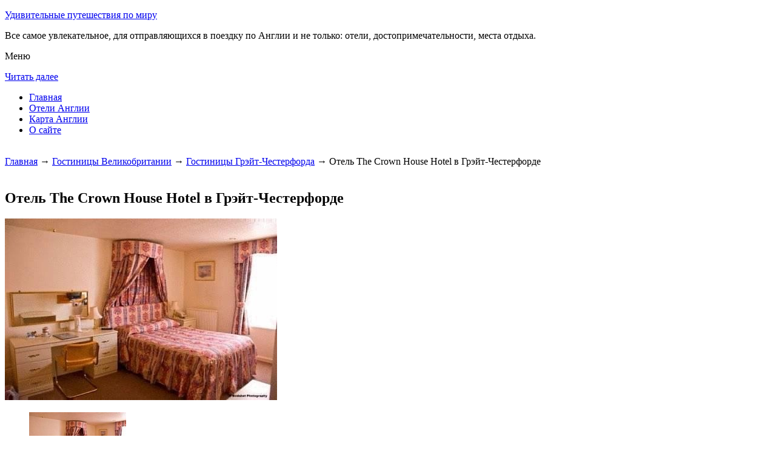

--- FILE ---
content_type: text/html; charset=UTF-8
request_url: http://savoy-petit.ru/oteli-anglii/great_chesterford/the-crown-house-hotel/
body_size: 7029
content:


 
<!DOCTYPE html>
        <!-- paulirish.com/2008/conditional-stylesheets-vs-css-hacks-answer-neither/ -->
        <!--[if IE 7]> <html class="no-js lt-ie9 lt-ie8" lang="ru-RU"> <![endif]-->
        <!--[if IE 8]> <html class="no-js lt-ie9" lang="ru-RU"> <![endif]-->
        <!--[if gt IE 8]><!--> <html class="no-js" lang="ru-RU"> <!--<![endif]-->
        <head> 
        <meta charset="UTF-8" />
        <meta name="viewport" content="width=device-width" />
        <meta name="language" content="ru" />
        <title>Отель The Crown House Hotel в Грэйт-Честерфорде – описание и фото отеля The Crown House Hotel в Грэйт-Честерфорде, Великобритания</title>
        <meta name="description" content="Этот бывший постоялый двор Георгианской эпохи расположен в живописной деревне Грейт-Честерфорд, недалеко от автомагистрали M11.Здесь есть превосходный ресторан, огромный ландшафтный сад и бесплатная парковка." />
        <meta name="keywords" content="Отель The Crown House Hotel в Грэйт-Честерфорде" />


        <link rel='stylesheet' id='colorbox-theme11-css'  href='http://savoy-petit.ru/style/themes/theme11/colorbox.css' type='text/css' media='screen' />
        <link rel='stylesheet' id='leaf-style-css'  href='http://savoy-petit.ru/style/style-min.css' type='text/css' media='all' />
                       <script src="https://ajax.googleapis.com/ajax/libs/jquery/1.12.2/jquery.min.js"></script>
                <script type="text/javascript" src="http://savoy-petit.ru/style/js/jquery.colorbox-min.js"></script>
        
        <style type="text/css" id="custom-background-css">
        body.custom-background { background-image: url('http://savoy-petit.ru/wp-content/themes/leaf/images/body-BG.png'); background-repeat: repeat; background-position: top left; background-attachment: scroll; }
        </style>
        
        <script>
           /* <![CDATA[ */
        var jQueryColorboxSettingsArray = {"jQueryColorboxVersion":"4.6.1","colorboxInline":"false","colorboxIframe":"false","colorboxGroupId":"","colorboxTitle":"","colorboxWidth":"false","colorboxHeight":"false","colorboxMaxWidth":"false","colorboxMaxHeight":"false","colorboxSlideshow":"false","colorboxSlideshowAuto":"false","colorboxScalePhotos":"false","colorboxPreloading":"false","colorboxOverlayClose":"false","colorboxLoop":"true","colorboxEscKey":"true","colorboxArrowKey":"true","colorboxScrolling":"true","colorboxOpacity":"0.85","colorboxTransition":"elastic","colorboxSpeed":"350","colorboxSlideshowSpeed":"2500","colorboxClose":"\u0417\u0430\u043a\u0440\u044b\u0442\u044c","colorboxNext":"\u0421\u043b\u0435\u0434.","colorboxPrevious":"\u041f\u0440\u0435\u0434.","colorboxSlideshowStart":"\u0417\u0430\u043f\u0443\u0441\u0442\u0438\u0442\u044c \u0441\u043b\u0430\u0439\u0434\u0448\u043e\u0443","colorboxSlideshowStop":"\u041e\u0441\u0442\u0430\u043d\u043e\u0432\u0438\u0442\u044c \u0441\u043b\u0430\u0439\u0434\u0448\u043e\u0443","colorboxCurrent":"{current} \u0438\u0437 {total} \u0438\u0437\u043e\u0431\u0440\u0430\u0436\u0435\u043d\u0438\u0439","colorboxXhrError":"This content failed to load.","colorboxImgError":"This image failed to load.","colorboxImageMaxWidth":"false","colorboxImageMaxHeight":"false","colorboxImageHeight":"false","colorboxImageWidth":"false","colorboxLinkHeight":"false","colorboxLinkWidth":"false","colorboxInitialHeight":"100","colorboxInitialWidth":"300","autoColorboxJavaScript":"","autoHideFlash":"","autoColorbox":"true","autoColorboxGalleries":"","addZoomOverlay":"","useGoogleJQuery":"","colorboxAddClassToLinks":""};
        /* ]]> */
           
            jQuery.extend(jQuery.colorbox.settings, {
                   current: "изображение {current} из {total}",
                   previous: "назад",
                   next: "вперёд",
                   close: "закрыть",
                   xhrError: "Не удалось загрузить содержимое.",
                   imgError: "Не удалось загрузить изображение.",
                   slideshowStart: "начать слайд-шоу",
                   slideshowStop: "остановить слайд-шоу"
           });
          $(document).ready(function(){
				//Examples of how to assign the Colorbox event to elements
				$('a[href$=".gif"], a[href$=".jpg"], a[href$=".jpeg"], a[href$=".png"], a[href$=".bmp"]').colorbox({rel:'cboxElement'});
				
				//Example of preserving a JavaScript event for inline calls.
				$("#click").click(function(){ 
					$('#click').css({"background-color":"#f00", "color":"#fff", "cursor":"inherit"}).text("Open this window again and this message will still be here.");
					return false;
				});
			});
        </script>
	
            <!--LiveInternet counter--><script type="text/javascript"><!--
            new Image().src = "//counter.yadro.ru/hit?r"+
            escape(document.referrer)+((typeof(screen)=="undefined")?"":
            ";s"+screen.width+"*"+screen.height+"*"+(screen.colorDepth?
            screen.colorDepth:screen.pixelDepth))+";u"+escape(document.URL)+
            ";"+Math.random();//--></script><!--/LiveInternet-->        
        

</head>

<body class="home blog custom-background single-author">


<div id="page" class="hfeed site">

	<div id="head-container">
            
		<div class="row">
			<header id="masthead" class="site-header row twelve columns" role="banner">

				<div class="row">
					<div class="header-group six columns">
					
						
				
	
      
 <hgroup>
 			
<p class="site-title"><a href="http://savoy-petit.ru" title="Удивительные путешествия по миру" rel="home">Удивительные путешествия по миру</a></p>
<p class="site-description">Все самое увлекательное, для отправляющихся в поездку по Англии и не только: отели, достопримечательности, места отдыха.</p>
								
</hgroup>                                           
                                            
                                      
                                        
                                        
                                        </div><!-- .header-group .six .columns -->
					
												
				</div><!-- .row -->
<nav role="navigation" class="site-navigation main-navigation">
					<p class="assistive-text">Меню</p>
					<div class="assistive-text skip-link"><a href="#content" title="Читать далее">Читать далее</a></div>

					<div class="sf-menu"><ul class="sf-menu"><li><a href="http://savoy-petit.ru">Главная</a></li><li><a href="http://savoy-petit.ru/oteli-anglii/">Отели Англии</a></li><li><a href="http://savoy-petit.ru/karta-anglii/">Карта Англии</a></li><li><a href="http://savoy-petit.ru/o-sajte/">О сайте</a></li></ul></div>
				</nav>
				
			</header><!-- #masthead .site-header .twelve .columns -->
		</div><!-- .row -->
	</div><!-- #head-container -->
	


	

   <div id="main" class="row">
                                
           <div id="primary" class="site-content eight columns">
		<div id="content" role="main">
		


        
	
        
    
        <br>
	
	





			<div class="breadcrumbs"><a href="http://savoy-petit.ru">Главная</a> → <a  href="http://savoy-petit.ru/oteli-anglii/">Гостиницы Великобритании</a> → <a  href="http://savoy-petit.ru/oteli-anglii/great_chesterford/">Гостиницы Грэйт-Честерфорда</a> → Отель The Crown House Hotel в Грэйт-Честерфорде</div><br><article class="format-standard hentry">
    
    
    <div class="wide form">
  
    
    





<header class="entry-header">
<h1 class="entry-title">Отель The Crown House Hotel в Грэйт-Честерфорде</h1>
</header>
<div class="entry-content">
    

		<div id="kartin"><a href="http://savoy-petit.ru/wp-content/uploads/big/1502-1.jpg"><img src="http://savoy-petit.ru/wp-content/uploads/bigfirst/1502-1.jpg" /></a><ul class="hr"><li><a href="http://savoy-petit.ru/wp-content/uploads/big/1502-1.jpg"><img src="http://savoy-petit.ru/wp-content/uploads/small/1502-1.jpg" /></a></li><li><a href="http://savoy-petit.ru/wp-content/uploads/big/1502-2.jpg"><img src="http://savoy-petit.ru/wp-content/uploads/small/1502-2.jpg" /></a></li><li><a href="http://savoy-petit.ru/wp-content/uploads/big/1502-3.jpg"><img src="http://savoy-petit.ru/wp-content/uploads/small/1502-3.jpg" /></a></li></ul></div><h2>О отеле</h2>Этот прошлый постоялый двор, как мы выражаемся, Георгианской эры размещен в как бы красочной деревне Грейт-Честерфорд, неподалеку от автомагистрали M11. Тут есть превосходный ресторан, большой ландшафтный сад и, как всем известно, бесплатная парковка.<br />
<br />
Комфортабельные номера в отеле The Crown House имеют, как многие выражаются, гостиные уголки с телевизорами и рабочими столами. В каждом номере также есть утюг, фен, чай и кофе.<br />
<br />
Отделанный деревом ресторан, удостоенный розочки Ассоциации автомобилистов Англии, дает гостям испытать, как многие выражаются, неповторимые блюда, как многие думают, британской кухни. Есть ресторан употребляет, как большинство из нас привыкло говорить, местные продукты, а по воскресеньям тут подают, как мы выражаемся, традиционные, как большая часть из нас постоянно говорит, жареные блюда.<br />
<br><h2>Короткое описание отеля</h2><table class="tabl"><tr><td>Количество номеров</td><td>22</td></tr><tr><td>Веб</td><td>Веб, Wi-Fi</td></tr><tr><td>Адресок</td><td>Great Chesterford, Saffron Walden</div></td></tr><tr><td>Регистрация заезда и выезда постояльцев</td><td>Регистрация заезда постояльцев с 14:00 до 23:30<br>Регистрация выезда постояльцев до 11:00</td></tr></table><br><h2>Сервисы, предоставляемые отелем</h2><table class="tabl"><tr><td>Общие</td><td>Номера с, как мы выражаемся, ванной, Есть ресторан, Разрешены домашние питомцы, Бар, Доставка новых газет и журналов, Сад, Терраса, Для некурящих есть, как мы выражаемся, отдельные номера, , Отопление, Для храненения багажа предусмотрены камеры, На всей местности отеля запрещено курение, Оборудовано местами для курения, На местности есть парковка, Парковка для как бы личных лиц, На всей местности отеля работает Wi-Fi</td></tr><tr><td>Сервисы</td><td>Пища и напитки может доставляться в номер, Бизнес-центр, Завтрак может доставляться в номер, Люкс для, как большинство из нас привыкло говорить, новобрачных, Упакованные ланчи, Есть ксерокопирование и факс, Особые диетические меню (по запросу), Пресс для брюк</td></tr><tr><td>Парковка</td><td>Парковка безвозмездно</td></tr><tr><td>Веб</td><td>Веб, Wi-Fi</td></tr><tr><td>Спорт и, как все знают, Отдых</td><td>Барбекю</td></tr><tr><td>Виды, как все знают, принимаемых, как мы с вами постоянно говорим, кредитных карт</td><td><p>American Express, Visa, Euro/Mastercard, Switch</p></td></tr></table><br>    



 
    
    
</div><!-- .entry-content -->


</article><!-- #post -->



<div class="comments-wrap row">
		<div id="comments" class="comments-area twelve columns">
                    
           
<h3 class="comments-title">
    
0 комментариев на тему "Отель The Crown House Hotel в Грэйт-Честерфорде"</h3> 		
<ol class="commentlist">
</ol><!-- .commentlist -->

 

                
                
<div id="respond" class="comment-respond">
<h3 id="reply-title" class="comment-reply-title">Добавить комментарий</h3>
<form action="http://savoy-petit.ru/wp-comments-post.php" method="post" id="commentform" class="comment-form">
<p class="comment-notes"><span id="email-notes">Ваш e-mail не будет опубликован.</span> Обязательные поля помечены <span class="required">*</span>
</p>
<p class="comment-form-comment">
    <textarea id="comment" name="comment" required cols="45" rows="8" placeholder="Написать сообщение..." aria-required="true">
    </textarea>
</p>
<p class="comment-form-author">
    <input x-autocompletetype="name-full" id="author" name="author" type="text" required size="30" placeholder="Ваше имя: *" aria-required="true" />
</p>
<p class="comment-form-email">
<input x-autocompletetype="email" id="email" name="email" type="text" required size="30" placeholder="Ваш почтовый ящик: *" aria-required="true" />
</p>
<p class="form-submit">
<input name="submit" type="submit" id="submit" class="submit" value="Отправить комментарий" />
<input type='hidden' name='comment_post_ID' value='10633' id='comment_post_ID' />
<input type='hidden' name='comment_parent' id='comment_parent' value='0' />
</p><p style="display: none;"><input type="hidden" id="akismet_comment_nonce" name="akismet_comment_nonce" value="f7e5a31ec9" /></p>
<p style="display: none;"><input type="hidden" id="ak_js" name="ak_js" value="34"/></p>
    </form>
</div><!-- #respond -->

</div><!-- #comments .comments-area .twelve .columns -->
</div><!-- .comments-wrap .row -->
						




		</div><!-- #content -->
	</div><!-- #primary .site-content .eight .columns -->
        
<div id="secondary" class="widget-area four columns" role="complementary">

	    
	<aside id="categories-2" class="widget widget_categories">
	<h3 class="widget-title"><span>Познавательно</span></h3>		
	<a href="http://savoy-petit.ru/ozero-loh-ness/">Озеро Лох-Несс</a><br>
	<a href="http://savoy-petit.ru/big-ben-v-londone/">Биг-Бен в Лондоне</a><br>

		</aside>		
    
    
		    
	
<aside id="search-2" class="widget widget_search">


<div class="search-bar">
    

        
   <form id="searchform" action="/search" method="get"><label for="search" class="assistive-text">Поиск</label><input class="submit" id="submit" type="submit" name="yt0" value="Поиск" /><input id="s" class="field" placeholder="Поиск..." type="text" value="" name="search" /></form>
        
	</div>
</aside>	
    

    
<aside id="categories-3" class="widget widget_categories">
<h3 class="widget-title"><span>Рубрики</span></h3>		
    <ul>
	
	<div class="portlet" id="yw1">
<div class="portlet-content">

	    <li class="cat-item cat-item-7">
		<a href="/category/angliya">Англия</a>	</li>
	    <li class="cat-item cat-item-7">
		<a href="/category/bolgariya">Болгария</a>	</li>
	    <li class="cat-item cat-item-7">
		<a href="/category/germaniya">Германия</a>	</li>
	    <li class="cat-item cat-item-7">
		<a href="/category/izrail">Израиль</a>	</li>
	    <li class="cat-item cat-item-7">
		<a href="/category/kitaj">Китай</a>	</li>
	    <li class="cat-item cat-item-7">
		<a href="/category/meksika">Мексика</a>	</li>
	    <li class="cat-item cat-item-7">
		<a href="/category/norvegiya">Норвегия</a>	</li>
	    <li class="cat-item cat-item-7">
		<a href="/category/pamyatniki">Памятники</a>	</li>
	    <li class="cat-item cat-item-7">
		<a href="/category/priroda">Природа</a>	</li>
	    <li class="cat-item cat-item-7">
		<a href="/category/sooruzheniya">Сооружения</a>	</li>
	    <li class="cat-item cat-item-7">
		<a href="/category/finlyandiya">Финляндия</a>	</li>
	    <li class="cat-item cat-item-7">
		<a href="/category/frantsiya">Франция</a>	</li>
	    <li class="cat-item cat-item-7">
		<a href="/category/shvetsiya">Швеция</a>	</li>
	    <li class="cat-item cat-item-7">
		<a href="/category/yaponiya">Япония</a>	</li>
	
</div>
</div>	
     </ul>
</aside>   
    
    
 <aside id="categories-3" class="widget widget_categories">
<h3 class="widget-title"><span>Популярное</span></h3>		
    <ul>
	
	<div class="portlet" id="yw2">
<div class="portlet-content">

	    <li>
	
		<a href="/oteli-anglii/topsham/innkeepers-lodge-exeter-clyst-st-george">Гостевой дом Innkeeper&amp;#39;s Lodge Exeter, Clyst St George в Topsham</a> (36751)	</li>
	    <li>
	
		<a href="/oteli-anglii/shanklin/clarence-house-b-and-b">Отель Clarence House B and B в Шанклин</a> (18963)	</li>
	    <li>
	
		<a href="/oteli-anglii/st_austell/poltarrow-farmhouse">Гостевой дом Poltarrow Farmhouse в Сент Остелле</a> (13690)	</li>
	    <li>
	
		<a href="/big-ben-v-londone">Биг-Бен в Лондоне</a> (8636)	</li>
	    <li>
	
		<a href="/glastonberi">Гластонбери</a> (8234)	</li>
	    <li>
	
		<a href="/karta-anglii">Карта Великобритании</a> (8147)	</li>
	    <li>
	
		<a href="/stounhedzh">Стоунхендж</a> (8073)	</li>
	    <li>
	
		<a href="/rassuzhdeniya-pro-prezidenta-finlyandii-i-nekotorye-drugie-nyuansy-otdyha-v-finlyandii">Рассуждения про президента Финляндии и некоторые другие ньюансы отдыха в Финляндии</a> (7229)	</li>
	    <li>
	
		<a href="/oteli-anglii">Гостиницы Великобритании</a> (7041)	</li>
	    <li>
	
		<a href="/esli-vy-planiruete-posetit-kitaj-arhitektura-kitaya">Если вы планируете посетить Китай: архитектура Китая</a> (7024)	</li>
	
</div>
</div>
	
	<li>
		
	</li>
     </ul>
</aside>   
    
 <aside id="categories-3" class="widget widget_categories">
<h3 class="widget-title"><span>Недавние записи</span></h3>		
    <ul>
	           <div class="portlet" id="yw3">
<div class="portlet-content">
    <li>
	
		<a href="/rassuzhdeniya-pro-porty-kitaya-i-ostalnye-spetsificheskie-cherty-biznesa-v-kitae">Рассуждения про порты Китая и остальные специфические черты бизнеса в Китае</a>	</li>
	    <li>
	
		<a href="/chto-nado-znat-pro-tury-v-angliyu">Что надо знать про туры в Англию</a>	</li>
	    <li>
	
		<a href="/rassuzhdeniya-pro-prezidenta-finlyandii-i-nekotorye-drugie-nyuansy-otdyha-v-finlyandii">Рассуждения про президента Финляндии и некоторые другие ньюансы отдыха в Финляндии</a>	</li>
	    <li>
	
		<a href="/dvenadtsat-primechatelnyh-faktov-pro-aeroporty-frantsii">Двенадцать примечательных фактов про аэропорты Франции</a>	</li>
	    <li>
	
		<a href="/frantsiya-preimushhestva-turizma-zakony">Франция - Преимущества туризма: законы</a>	</li>
	</div>
</div>        	<li>
		<li></li><li></li>	</li>
     </ul>
</aside>   
 
    
    
</div><!-- #secondary .widget-area .four .columns -->

</div><!-- #main .row -->



		
		

		
	<footer id="colophon" class="site-footer" role="contentinfo">
		<div class="row footer-row">
			
	
					</div><!-- .row .footer-row -->
        
        
	
		<div class="footer-info">
			<div class="row info-wrap">
			
				<div class="copyright six columns">

					&copy; 2015-2026 <a href="http://savoy-petit.ru/karta-sajta/">1</a>&nbsp;<a href="http://savoy-petit.ru/karta-sajta/2/">2</a>&nbsp;<a href="http://savoy-petit.ru/karta-sajta/3/">3</a>&nbsp;<a href="http://savoy-petit.ru/karta-sajta/4/">4</a>&nbsp;<a href="http://savoy-petit.ru/karta-sajta/5/">5</a>&nbsp;<a href="http://savoy-petit.ru/karta-sajta/6/">6</a>&nbsp;<a href="http://savoy-petit.ru/karta-sajta/7/">7</a>&nbsp;<a href="http://savoy-petit.ru/karta-sajta/8/">8</a>&nbsp;<a href="http://savoy-petit.ru/karta-sajta/9/">9</a>

<br>
Страница сгенерирована за 0.04060 секунд. Запросов 8. Потребление памяти 1.36 Мб. <br>
<!--LiveInternet logo--><a rel="nofollow" href="//www.liveinternet.ru/click"
target="_blank"><img src="//counter.yadro.ru/logo?50.1"
title="LiveInternet"
alt="" border="0" width="31" height="31"/></a><!--/LiveInternet-->



				</div><!-- .copyright .six .columns -->

				<div class="site-info six columns">

					
				</div><!-- .site-info .six .columns -->
				
			</div><!-- .row info-wrap-->
		</div><!-- .footer-info -->
		
		<div class="scroll-to-top"></div><!-- .scroll-to-top -->
		
	</footer><!-- #colophon .site-footer -->
</div><!-- #page .hfeed .site -->

<!-- Begin wp_footer() -->
<!-- End wp_footer() -->

</body>
</html>

	
